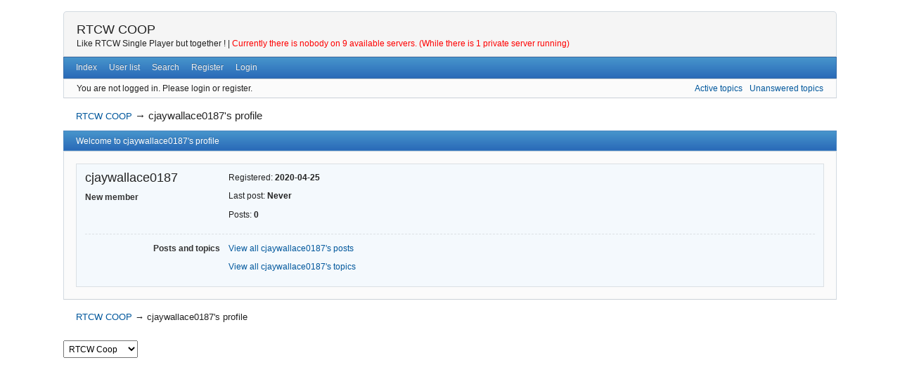

--- FILE ---
content_type: text/html; charset=utf-8
request_url: https://www.rtcwcoop.com/forum/profile.php?id=501
body_size: 6613
content:
<!DOCTYPE html>
<!--[if lt IE 7 ]> <html class="oldie ie6" lang="en" dir="ltr"> <![endif]-->
<!--[if IE 7 ]>    <html class="oldie ie7" lang="en" dir="ltr"> <![endif]-->
<!--[if IE 8 ]>    <html class="oldie ie8" lang="en" dir="ltr"> <![endif]-->
<!--[if gt IE 8]><!--> <html lang="en" dir="ltr"> <!--<![endif]-->
<head>
<meta charset="utf-8" />
<meta name="description" content="cjaywallace0187&#039;s profile — RTCW COOP — Like RTCW Single Player but together !" />
<meta name="microid" content="mailto+http:sha1:9decd96b5fc062c0b46695778ab8da3e1ee85bb1" />
<title>cjaywallace0187&#039;s profile — RTCW COOP</title>
<link rel="search" href="https://www.rtcwcoop.com/forum/search.php" title="Search" />
<link rel="author" href="https://www.rtcwcoop.com/forum/userlist.php" title="User list" />
<link rel="stylesheet" type="text/css" media="screen" href="https://www.rtcwcoop.com/forum/style/Oxygen/Oxygen.min.css" />

<script defer data-domain="rtcwcoop.com" src="https://plausible.fretn.be/js/plausible.js"></script>
</head>
<body>
	<div id="brd-messages" class="brd"></div>

	<div id="brd-wrap" class="brd">
	<div id="brd-profile" class="brd-page basic-page">
	<div id="brd-head" class="gen-content">
		<p id="brd-access"><a href="#brd-main">Skip to forum content</a></p>
		<p id="brd-title"><a href="https://www.rtcwcoop.com/forum/index.php">RTCW COOP</a> </p>
		<p id="brd-desc">Like RTCW Single Player but together ! | <a href='https://www.rtcwcoop.com/master/'><font color='red'>Currently there is nobody on 9 available servers. (While there is 1 private server running)</font></a></p>
	</div>
	<div id="brd-navlinks" class="gen-content">
		<ul>
		<li id="navindex"><a href="https://www.rtcwcoop.com/forum/index.php">Index</a></li>
		<li id="navuserlist"><a href="https://www.rtcwcoop.com/forum/userlist.php">User list</a></li>
		<li id="navsearch"><a href="https://www.rtcwcoop.com/forum/search.php">Search</a></li>
		<li id="navregister"><a href="https://www.rtcwcoop.com/forum/register.php">Register</a></li>
		<li id="navlogin"><a href="https://www.rtcwcoop.com/forum/login.php">Login</a></li>
	</ul>
		
	</div>
	<div id="brd-visit" class="gen-content">
		<p id="welcome"><span>You are not logged in.</span> <span>Please login or register.</span></p>
		<p id="visit-links" class="options"><span id="visit-recent" class="first-item"><a href="https://www.rtcwcoop.com/forum/search.php?action=show_recent" title="Find topics which contain recent posts.">Active topics</a></span> <span id="visit-unanswered"><a href="https://www.rtcwcoop.com/forum/search.php?action=show_unanswered" title="Find topics which have not been replied to.">Unanswered topics</a></span></p>
	</div>
	
	<div class="hr"><hr /></div>
	<div id="brd-main">
		<h1 class="main-title">cjaywallace0187&#039;s profile</h1>

		<div id="brd-crumbs-top" class="crumbs">
	<p><span class="crumb crumbfirst"><a href="https://www.rtcwcoop.com/forum/index.php">RTCW COOP</a></span> <span class="crumb crumblast"><span> &rarr;&#160;</span>cjaywallace0187&#039;s profile</span> </p>
</div>
		
		
		<div class="main-head">
		<h2 class="hn"><span>Welcome to cjaywallace0187's profile</span></h2>
	</div>
	<div class="main-content main-frm">
		<div class="profile ct-group data-group vcard">
			<div class="ct-set data-set set1">
				<div class="ct-box data-box">
					<ul class="user-ident ct-legend">
						<li class="username fn nickname"><strong>cjaywallace0187</strong></li>
						<li class="usertitle"><span>New member</span></li>					</ul>
					<ul class="data-list">
						<li><span>Registered: <strong> 2020-04-25</strong></span></li>
						<li><span>Last post: <strong> Never</strong></span></li>
						<li><span>Posts: <strong>0</strong></span></li>
					</ul>
				</div>
			</div>
			<div class="ct-set data-set set2">
				<div class="ct-box data-box">
					<h3 class="ct-legend hn"><span>Posts and topics</span></h3>
					<ul class="data-box">
						<li class="first-item"><a href="https://www.rtcwcoop.com/forum/search.php?action=show_user_posts&amp;user_id=501">View all cjaywallace0187's posts</a></li>
						<li><a href="https://www.rtcwcoop.com/forum/search.php?action=show_user_topics&amp;user_id=501">View all cjaywallace0187's topics</a></li>					</ul>
				</div>
			</div>
		</div>
	</div>
		
		<div id="brd-crumbs-end" class="crumbs">
	<p><span class="crumb crumbfirst"><a href="https://www.rtcwcoop.com/forum/index.php">RTCW COOP</a></span> <span class="crumb crumblast"><span> &rarr;&#160;</span>cjaywallace0187&#039;s profile</span> </p>
</div>
	</div>
		<!-- forum_qpost -->
		<!-- forum_info -->
	<div class="hr"><hr /></div>
	<div id="brd-about">
		<form id="qjump" method="get" accept-charset="utf-8" action="https://www.rtcwcoop.com/forum/viewforum.php">
	<div class="frm-fld frm-select">
		<label for="qjump-select"><span>Jump to forum:</span></label><br />
		<span class="frm-input"><select id="qjump-select" name="id">
			<optgroup label="Return to Castle Wolfenstein Cooperative">
				<option value="1">RTCW Coop</option>
				<option value="2">Bug reports</option>
			</optgroup>
		</select>
		<input type="submit" id="qjump-submit" value="Go" /></span>
	</div>
</form>
	</div>
		<!-- forum_debug -->
	</div>
	</div>
	<script>if (typeof PUNBB === 'undefined' || !PUNBB) {
		var PUNBB = {};
	}

	PUNBB.env = {
		base_url: "https://www.rtcwcoop.com/forum/",
		base_js_url: "https://www.rtcwcoop.com/forum/include/js/",
		user_lang: "English",
		user_style: "Oxygen",
		user_is_guest: "1",
		page: "profile"
	};</script>
<script src="https://www.rtcwcoop.com/forum/include/js/min/punbb.common.min.js"></script>
<script>(function () {
	var forum_quickjump_url = "https://www.rtcwcoop.com/forum/viewforum.php?id=$1";
	var sef_friendly_url_array = new Array(2);
	sef_friendly_url_array[1] = "rtcw-coop";
	sef_friendly_url_array[2] = "bug-reports";

	PUNBB.common.addDOMReadyEvent(function () { PUNBB.common.attachQuickjumpRedirect(forum_quickjump_url, sef_friendly_url_array); });
}());</script>


<!-- Piwik -->
<script type="text/javascript"> 
  var _paq = _paq || [];
  _paq.push(['trackPageView']);
  _paq.push(['enableLinkTracking']);
  (function() {
    var u=(("https:" == document.location.protocol) ? "https" : "http") + "://www.rtcwcoop.com/piwik//";
    _paq.push(['setTrackerUrl', u+'piwik.php']);
    _paq.push(['setSiteId', 1]);
    var d=document, g=d.createElement('script'), s=d.getElementsByTagName('script')[0]; g.type='text/javascript';
    g.defer=true; g.async=true; g.src=u+'piwik.js'; s.parentNode.insertBefore(g,s);
  })();

</script>
<noscript><p><img src="https://www.rtcwcoop.com/piwik/piwik.php?idsite=1" style="border:0" alt="" /></p></noscript>
<!-- End Piwik Code -->
</body>
</html>
<!--0.013811826705933
-->

--- FILE ---
content_type: text/html; charset=UTF-8
request_url: https://www.rtcwcoop.com/piwik//piwik.js
body_size: 51984
content:
<!DOCTYPE html>
<html lang="en" class="antialiased h-full dark:bg-black-dark">
    <head>
        <meta charset="utf-8">
        <meta name="viewport" content="width=device-width, initial-scale=1, shrink-to-fit=no">
        <meta http-equiv="x-ua-compatible" content="ie=edge">
        <title>RTCWCOOP - A Return to Castle Wolfenstein modification</title>
		<link rel="stylesheet" href="/tailwind.css">
		<script defer data-domain="rtcwcoop.com" src="https://plausible.fretn.be/js/plausible.js"></script>
	</head>
<body class="bg-white dark:bg-black-dark">
<nav x-data="{ open: false }" class="border-gray-500 md:border-b bg-white dark:bg-black-dark dark:border-gray-900">
  <div class="max-w-7xl mx-auto px-2 sm:px-6 lg:px-8">
    <div class="relative flex items-center justify-between h-16">
      <div class="absolute inset-y-0 left-0 flex items-center sm:hidden">
        <button @click="open = !open" class="inline-flex items-center justify-center p-2 rounded-md text-black border-transparent border hover:border-black focus:outline-none focus:bg-gray-700 focus:text-white transition duration-150 ease-in-out dark:text-black-lighter">
          <svg class="h-6 w-6" stroke="currentColor" fill="none" viewBox="0 0 24 24">
            <path :class="{'hidden': open, 'inline-flex': !open }" class="inline-flex" stroke-linecap="round" stroke-linejoin="round" stroke-width="2" d="M4 6h16M4 12h16M4 18h16" />
            <path :class="{'hidden': !open, 'inline-flex': open }" class="hidden" stroke-linecap="round" stroke-linejoin="round" stroke-width="2" d="M6 18L18 6M6 6l12 12" />
          </svg>
        </button>
      </div>
      <div class="flex-1 flex items-center justify-center sm:items-stretch sm:justify-start">
        <div class="flex-shrink-0 pt-1">
		  <a href="/" class="">
            <img id="fotogazette_logo" class="block h-8 w-auto" src="/img/logos/rtcwcoop_logo.svg" alt="" />
            <img id="fotogazette_logo_dark" class="hidden h-8 w-auto" src="/img/logos/rtcwcoop_logo_dark.svg" alt="" />
		  </a>
        </div>
        <div class="hidden sm:block sm:ml-6">
          <div class="flex">
            <a href="/" class="menu-btn hover:menu-btn dark:menu-btn dark-hover:menu-btn menu-btn-active">Home</a>
            <a href="/about/" class="ml-4 menu-btn hover:menu-btn dark:menu-btn dark-hover:menu-btn ">About</a>
            <a href="http://master.rtcwcoop.com" class="ml-4 menu-btn hover:menu-btn dark:menu-btn dark-hover:menu-btn">Serverlist</a>
            <a href="/downloads/" class="ml-4 menu-btn hover:menu-btn dark:menu-btn dark-hover:menu-btn ">Downloads</a>
            <a href="/gallery/" class="ml-4 menu-btn hover:menu-btn dark:menu-btn dark-hover:menu-btn ">Gallery</a>
            <a href="https://www.rtcwcoop.com/forum/" class="ml-4 menu-btn hover:menu-btn dark:menu-btn dark-hover:menu-btn">Forum</a>
          </div>
        </div>
      </div>
      <div class="absolute inset-y-0 right-0 flex items-center pr-2 sm:static sm:inset-auto sm:ml-3 sm:pr-0">
        <a href="https://www.github.com/rtcwcoop/rtcwcoop" class="p-1 border-2 hidden md:block border-transparent text-gray-400 rounded-full hover:text-black focus:outline-none focus:text-white focus:bg-gray-700 transition duration-150 ease-in-out dark-hover:text-white">
			<svg class="h-6 w-6" viewBox="0 0 24 24" fill="none" stroke="currentColor" stroke-width="2" stroke-linecap="round" stroke-linejoin="round">
				<path d="M9 19c-5 1.5-5-2.5-7-3m14 6v-3.87a3.37 3.37 0 0 0-.94-2.61c3.14-.35 6.44-1.54 6.44-7A5.44 5.44 0 0 0 20 4.77 5.07 5.07 0 0 0 19.91 1S18.73.65 16 2.48a13.38 13.38 0 0 0-7 0C6.27.65 5.09 1 5.09 1A5.07 5.07 0 0 0 5 4.77a5.44 5.44 0 0 0-1.5 3.78c0 5.42 3.3 6.61 6.44 7A3.37 3.37 0 0 0 9 18.13V22"></path>
			</svg>
        </a>
        <a href="https://www.moddb.com/mods/rtcw-classic-cooperative-campaign" class="p-1 border-2 hidden md:block border-transparent text-gray-400 rounded-full hover:text-black focus:outline-none focus:text-white focus:bg-gray-700 transition duration-150 ease-in-out dark-hover:text-white">
			<img class="h-6 w-4 opacity-40" src="https://media.moddb.com/images/global/moddb_spanner.png" />
        </a>
    </div>
  </div>
  <div :class="{'block': open, 'hidden': !open}" class="hidden sm:hidden">
    <div class="px-2 pt-2 pb-3">
		<a href="/" class="block menu-btn hover:menu-btn focus:menu-btn dark:menu-btn dark-hover:menu-btn menu-btn-active text-base">Home</a>
		<a href="/about/" class="mt-1 block menu-btn hover:menu-btn focus:menu-btn dark:menu-btn dark-hover:menu-btn  text-base">About</a>
		<a href="http://master.rtcwcoop.com" class="mt-1 block menu-btn hover:menu-btn focus:menu-btn dark:menu-btn dark-hover:menu-btn text-base">Serverlist</a>
		<a href="/downloads/" class="mt-1 block menu-btn hover:menu-btn focus:menu-btn dark:menu-btn dark-hover:menu-btn  text-base">Downloads</a>
		<a href="/gallery/" class="mt-1 block menu-btn hover:menu-btn focus:menu-btn dark:menu-btn dark-hover:menu-btn  text-base">Gallery</a>
		<a href="https://www.rtcwcoop.com/forum/" class="mt-1 block menu-btn hover:menu-btn focus:menu-btn dark:menu-btn dark-hover:menu-btn text-base">Forum</a>
        <a href="https://www.github.com/rtcwcoop/rtcwcoop" class="mt-1 block menu-btn hover:menu-btn focus:menu-btn dark:menu-btn dark-hover:menu-btn text-base">Github</a>
        <a href="https://www.moddb.com/rtcwcoop" class="mt-1 block menu-btn hover:menu-btn focus:menu-btn dark:menu-btn dark-hover:menu-btn text-base">Moddb</a>
    </div>
    </div>
  </div>
</nav>

<div class="hidden md:inline md:flex justify-center pt-5">
  <div class="justify-center w-1/1 md:w-1/2 p-0 lg:p-2">
	<img class="md:rounded-lg" src="/img/rtcwcoop_banner.svg" />
  </div>
</div>
<div class="md:flex justify-center md:pt-1 h-full">
  <div class="justify-center w-1/1 md:w-1/2 p-0 lg:p-2">
    <div class="shadow border rounded-none md:rounded-lg mt-4 md:mt-4 dark:border-black">
		<div class="bg-gray-100 rounded-none md:rounded-lg py-2 text-white text-sm dark:bg-black-dark">
            <div class="text-gray-900 flex-1 text-xl px-6 pt-5 font-bold dark:text-gray-600">RTCWCoop 1.0.2 has been released</div>
			<div class="text-sm flex-1 px-6 text-gray-500">August 24, 2017 by fretn</div>
            <div class="text-gray-700 break-normal leading-snug text-left text-base px-6 py-5 md:py-3 dark:text-gray-400">
				<p>MAN-AT-ARMS has just released RTCWCOOP 1.0.2</p>
				<br />
				<p class="break-words md:break-normal">Head over to <a href="https://github.com/rtcwcoop/rtcwcoop/releases/tag/1.0.2">https://github.com/rtcwcoop/rtcwcoop/releases/tag/1.0.2</a> to download it.</p>
				<br />
				<p class="break-words md:break-normal">A full changelog, can be found here: <a href="https://github.com/rtcwcoop/rtcwcoop/releases/download/1.0.2/Changelog">https://github.com/rtcwcoop/rtcwcoop/releases/download/1.0.2/Changelog</a></p>
				<br />
				<p>Thanks for the hard work.</p>
			</div>
      </div>
    </div>
  </div>
</div>	
<div class="md:flex justify-center md:pt-1 h-full">
  <div class="justify-center w-1/1 md:w-1/2 p-0 lg:p-2">
    <div class="shadow border rounded-none md:rounded-lg mt-4 md:mt-4 dark:border-black">
		<div class="bg-gray-100 rounded-none md:rounded-lg py-2 text-white text-sm dark:bg-black-dark">
            <div class="text-gray-900 flex-1 text-xl px-6 pt-5 font-bold dark:text-gray-600">5th Anniversary upgrade</div>
			<div class="text-sm flex-1 px-6 text-gray-500">April 25, 2017 by fretn</div>
            <div class="text-gray-700 break-normal leading-snug text-left text-base px-6 py-5 md:py-3 dark:text-gray-400">
			<p>TITEUF just has sent me this awesome news:</p>
			<p>Coming October 5, 2017, 5th Anniversary Upgrade is a RTCWCOOP tribute add-on patch, which adds remade weapon models, from The Dark Army, modern UI/HUD elements, high-quality sounds and textures... and much more!</p> 
			<p>It also includes some of the magical stuff you can find in the popular RealRTCW engine mod (made by WolfETPlayer).</p>
			<p>And if returning to Castle Wolfenstein once again is still not enough for you, then you should note that this upgrade will also include all compatible custom maps released until now!</p>
			<br />
			<p>More information can be found on the website of the project: https://85prod.wixsite.com/coop</p>
		</div>
      </div>
    </div>
  </div>
</div>	
<div class="md:flex justify-center md:pt-1 h-full">
  <div class="justify-center w-1/1 md:w-1/2 p-0 lg:p-2">
    <div class="shadow border rounded-none md:rounded-lg mt-4 md:mt-4 dark:border-black">
		<div class="bg-gray-100 rounded-none md:rounded-lg py-2 text-white text-sm dark:bg-black-dark">
            <div class="text-gray-900 flex-1 text-xl px-6 pt-5 font-bold dark:text-gray-600">RTCWCoop 1.0.1</div>
			<div class="text-sm flex-1 px-6 text-gray-500">February 26, 2015 by fretn</div>
            <div class="text-gray-700 break-normal leading-snug text-left text-base px-6 py-5 md:py-3 dark:text-gray-400">
			<p>I’m a bit late with the news, but rtcwcoop 1.0.1 is released, it fixes following bugs:</p>
			<ul>
				<li>no more crashes when setting <span class="code">pmove_fixed 1</span></li>
				<li>warmup can be disabled again</li>
				<li>password protection works now when you create a server through the menu</li>
				<li>you are now warned which pk3’s you are missing</li>
				<li>now you see the name of the master server in the server menu, instead of 'internet1'</li>
				<li><span class="code">KP_NUMLOCK</span> can now be used as a key to bind to</li>
				<li>some AI related crashes shouldn’t happen anymore</li>
			</ul>
			<h1>Changes</h1>
			<ul>
				<li><span class="code">g_spawnInvul</span></li>
				<li><span class="code">g_sharedlives</span> : bonus life</li>
				<li>toggle <span class="code">sv_pure</span> in create server menu</li>
				<li><span class="code">g_usepassword</span> is removed and now only <span class="code">g_needpass</span> works</li>
				<li><span class="code">+vstr</span> like osp</li>
			</ul>
			<h1>Downloads</h1>
			<ul class="break-words md:break-normal">
				<li>Windows 32 bit (choose this if you have no idea whats 32bit): http://www.rtcwcoop.com/download.php?file=rtcwcoop-1.0.1-win-x86.zip</li>
				<li>Windows 64 bit: http://www.rtcwcoop.com/download.php?file=rtcwcoop-1.0.1-win-x64.zip</li>
				<li>OS X terminal application: http://www.rtcwcoop.com/download.php?file=rtcwcoop-1.0.1-mac-term.zip</li>
				<li>OS X .app: http://www.rtcwcoop.com/download.php?file=rtcwcoop-1.0.1-mac-ub.zip</li>
				<li>Linux 32 bit: http://www.rtcwcoop.com/download.php?file=rtcwcoop-1.0.1-linux-x86.zip</li>
				<li>Linux 64 bit: http://www.rtcwcoop.com/download.php?file=rtcwcoop-1.0.1-linux-x86_64.zip</li>
			</ul>
			<h1>How to install ?</h1>
			<p>Unzip the downloaded file into your rtcw installation. Make sure that the ‘coopmain’ folder from the zip file is at the same level as the ‘main’ folder from your rtcw installation.</p>
			<p>In case you only have the rtcw pk3′s but no existing installation, unzip the downloaded file, and move your rtcw pk3′s inside the 'main' folder.</p>
			<br />
			<p>Big thanks to MAN-AT-ARMS again and shame on me for posting this news so late</p>
			</div>
      </div>
    </div>
  </div>
</div>	
<div class="md:flex justify-center md:pt-1 h-full">
  <div class="justify-center w-1/1 md:w-1/2 p-0 lg:p-2">
    <div class="shadow border rounded-none md:rounded-lg mt-4 md:mt-4 dark:border-black">
		<div class="bg-gray-100 rounded-none md:rounded-lg py-2 text-white text-sm dark:bg-black-dark">
            <div class="text-gray-900 flex-1 text-xl px-6 pt-5 font-bold dark:text-gray-600">RTCWCoop 1.0.0 is released</div>
			<div class="text-sm flex-1 px-6 text-gray-500">June 11, 2014 by fretn</div>
            <div class="text-gray-700 break-normal leading-snug text-left text-base px-6 py-5 md:py-3 dark:text-gray-400">
			<p>After more than a year (time flies), there is finally a new release.
			MAN-AT-ARMS has put most of his time in this new release and as usual ssf.sage managed to fix lots map bugs.
			Which resulted in a stable 1.0.0 version of this awesome game.</p>
			<h1>What do we have ?</h1>
			<p>The gameplay is exactly the same as in previous release, but its stable and rock solid. So you probably think, so whats new ?
			For those of you who know the Quake 3 Arena Engine mod, ioquake3, I have good news for you, all the ioquake3 features are ported to rtcwcoop.
			For those of you who don’t know what’s ioquake3 is, these are the important features in a nutshell:)</p>
			<ul>
				<li>New sound code to have better sound quality</li>
				<li>64bit support</li>
				<li>built-in voice-over-ip (voip), if you have a headset and the server enables the feature, you can now talk to your coop friends</li>
				<li>avi video capture of demos, no more rendering thousands of tga files</li>
				<li>much improved autocompletion of console commands</li>
				<li>console history (it remembers the commands from your previous sessions)</li>
				<li>http/ftp downloads, aka faster map downloads</li>
				<li>and lots of bug and security fixes</li>
				<li>A completely new (and optional) renderer, which gives you a lot more eyecandy (to enable it, type in the console: /cl_renderer rend2; vid_restart, to disable it: replace rend2 with opengl1 )</li>
			</ul>
			<b><i>One other important change is that we’ve moved all the coop related files from ‘main’ to a folder called ‘coopmain’, this allows you to mix the stock rtcw mp and sp games with coop, you don’t have to copy all the pk3’s to a new place for coop to work.</i></b>
			<h1>Downloads:</h1>
			<ul class="break-words md:break-normal">
				<li>Windows 32 bit (choose this if you have no idea whats 32bit): http://www.rtcwcoop.com/download.php?file=rtcwcoop-1.0.0-win-x86.zip</li>
				<li>Windows 64 bit: http://www.rtcwcoop.com/download.php?file=rtcwcoop-1.0.0-win-x64.zip</li>
				<li>OS X terminal application: http://www.rtcwcoop.com/download.php?file=rtcwcoop-1.0.0-mac-term.zip</li>
				<li>OS X .app: http://www.rtcwcoop.com/download.php?file=rtcwcoop-1.0.0-mac-ub.zip</li>
				<li>Linux 32 bit: http://www.rtcwcoop.com/download.php?file=rtcwcoop-1.0.0-linux-x86.zip</li>
				<li>Linux 64 bit: http://www.rtcwcoop.com/download.php?file=rtcwcoop-1.0.0-linux-x86_64.zip</li>
			</ul>
			<h1>How to install</h1>
			<p>Unzip the downloaded file into your rtcw installation. Make sure that the ‘coopmain’ folder from the zip file is at the same level as the ‘main’ folder from your rtcw installation.</p>
			<p>
			In case you only have the rtcw pk3’s but no existing installation, unzip the downloaded file, and move your rtcw pk3’s inside the ‘main’ folder.</p>
			</div>
      </div>
    </div>
  </div>
</div>	
<div class="md:flex justify-center md:pt-1 h-full">
  <div class="justify-center w-1/1 md:w-1/2 p-0 lg:p-2">
    <div class="shadow border rounded-none md:rounded-lg mt-4 md:mt-4 dark:border-black">
		<div class="bg-gray-100 rounded-none md:rounded-lg py-2 text-white text-sm dark:bg-black-dark">
            <div class="text-gray-900 flex-1 text-xl px-6 pt-5 font-bold dark:text-gray-600">Version 0.9.5 patch 1</div>
			<div class="text-sm flex-1 px-6 text-gray-500">May 19, 2013 by fretn</div>
            <div class="text-gray-700 break-normal leading-snug text-left text-base px-6 py-5 md:py-3 dark:text-gray-400">
			<p>small update for latest version</p>
			<br />
			<ul>
				<li>fixes some spectator issues</li>
				<li>and fixes the bug where you couldnt drown or fall to your death</li>
			</ul>

			<p>just unzip and overwrite the existing files</p>
			<p class="break-words md:break-normal">download here: https://bzzwolfsp.googlecode.com/files/rtcwcoop_0.9.5_patch1.zip</p>
			</div>
      </div>
    </div>
	<div class="mt-4"><img class="md:rounded-lg" src="/img/posts/rtcwcoop_image.jpg" alt="rtcwcoop capuzzo" title="rtcwcoop capuzzo" /></div>
  </div>
</div>	
<div class="md:flex justify-center md:pt-1 h-full">
  <div class="justify-center w-1/1 md:w-1/2 p-0 lg:p-2">
    <div class="shadow border rounded-none md:rounded-lg mt-4 md:mt-4 dark:border-black">
		<div class="bg-gray-100 rounded-none md:rounded-lg py-2 text-white text-sm dark:bg-black-dark">
            <div class="text-gray-900 flex-1 text-xl px-6 pt-5 font-bold dark:text-gray-600">Version 0.9.5</div>
			<div class="text-sm flex-1 px-6 text-gray-500">May 4, 2013 by fretn</div>
            <div class="text-gray-700 break-normal leading-snug text-left text-base px-6 py-5 md:py-3 dark:text-gray-400">
			<p>This is the first release I consider stable. In the last two months we fixed a lot of bugs and now it feels a bit polished. I don’t consider it ready, so the version number isnt 1.x yet :)</p>
			<br />
			<p>Thanks a lot to Sage, Nate, Tihan, M4N4T4RMS for all the hard work on the bugfixing. And Thanks a lot to the {WeB} clan for the extensive bugtesting and bug reporting. To quote {WeB}*GANG$TA*: <i>“this is the best release to date by far. We played every map and it was superb fun all the way”</i></p>
			<p>for a changelog see belog, but I warn you, its a long list</p>
			<h1>Fixes:</h1>
			<ul>
				<li>Fixed callvote nextmap in Church map</li>
				<li>Fixed Baseout loading image</li>
				<li>Fixed call vote crashing in Windows due to trivial unfinished MP call vote porting.</li>
				<li>Fixed Centeprint newlines fix. Made CG_CenterPrint more like MP version.</li>
				<li>Fixed chair pickup to work like it should.</li>
				<li>Fixed clients being able to call activate on doors, chairs, etc. when dead.</li>
				<li>Fixed clipboards from showing on all clients when only one client activated one.</li>
				<li>Fixed crash loading crypt1</li>
				<li>Fixed non working custom map notebooks and clipboards</li>
				<li>Fixed drop so messages get printed as they should. This broke the announcer sound</li>
				<li>Fixed crosshairnames and teamoverlay not always working</li>
				<li>Fixed Improved AI behavior from getting blocked from one another.</li>
				<li>Fixed mg42 hitcode</li>
				<li>Fixed last door in Rocket that was not safely made.</li>
				<li>Fixed obituaries from displaying.</li>
				<li>Fixed voicechat and buymenus</li>
				<li>Fixed speedrun last life crash.</li>
				<li>Fixed venom weapon not gibbing corpses.</li>
				<li>Fixed capslock Walk bug – see /view.php?id=128</li>
				<li>Fixed When a client has a clipboard open, and they die, the clipboard goes away.</li>
				<li>Fixed a broken sound</li>
				<li>Fixed the memory allocation on windows</li>
				<li>Fixed Crash when a spectator tried to spectate certain ai’s</li>
				<li>Fixed Axis being able to end a level</li>
				<li>Fixed tram model not always working</li>
				<li>Fixed walking and running animations</li>
				<li>Fixed ai’s being kicked because of inactivity</li>
				<li>Fixed flag capture code</li>
				<li>Fixed scrollbutton to be able to scroll lists</li>
				<li>Fixed dead bodies blocking bullets</li>
				<li>Fixed loading screen on widescreen setups</li>
			</ul>
			<h1>Added</h1>
			<ul>
				<li>Added banning and tempbanning</li>
				<li>Added obituaries for players</li>
				<li>Added 1 respawning gun around each flag that will only be there if AI respawning is enabled.</li>
				<li>Added <span class="code">globalaccum</span> command for player sections, as the accums in the player section are local to each player. This fixes random bugs like Tram, Boss1 start, City gate or Rocket elevator or such.</li>
			</ul>
			<h1>Changes</h1>
			<ul>
				<li>Any risky AI’s stopped from respawning. Those who could respawn without guns etc.</li>
				<li>Applied various fixes from wolfX (initially from ioq3).
					<ul>
						<li>static buffer overflow fix.</li>
						<li>reliable command overflow</li>
					</ul>
				</li>
				<li>Changed explanations to the Skills in Create server menu. Like what options it sets.</li>
				<li>AI reinforcements always respawn if <span class="code">g_airespawn = -1</span>. If it is 0&gt; reinforcements spawn randomly.</li>
				<li>End map’s Nazies won’t respawn after you start final battle, unless you run nightmare mod.</li>
				<li>Changed Baseout start explosion AI’s.</li>
				<li>Changed behavior of client helper functions; functions will return false if the entity is not a client. We will see how this behavior works.</li>
				<li>Changed Forest and Village2. The reinforcements had godlike abilities to spot you.</li>
				<li>Changed <span class="code">g_airespawn [NUM]</span> command. -1 = all respawn unlimited times. 0 = No respawning. x =respawn x times, now random percentage of reinforcements will not respawn.</li>
				<li>Now axis can play in both speedrun and normal coop</li>
				<li>Changed spectator health to be 0. This feels right and wonderfully fixes the AI issue when going in spectator mode.</li>
				<li>Changed turn on allowdownload by default for new clients</li>
				<li>Changed g_gameskill to also control AI respawning time. With hard it is now 5 seconds faster than before. Medium is like in 0.9.4. Easy is 5 seconds longer than before.</li>

			</ul>
			<h1>Known bugs</h1>
			<ul>
				<li>In escape1 you sometimes spawn at the wrong flag</li>
				<li>If you join specs during a game, you cannot rejoin as long as the game is going on, you can only rejoin during warmup</li>
				<li>Flamezombies their flames cannot hurt you</li>
				<li>The Tesla gun’s damage is multiplicated by the number of players that are watching the gun in action (don’t ask)</li>
				<li>Spectators don’t see the endgame scoreboard</li>
				<li>In tram the ai’s sometime just jump down into the canyon</li>
			</ul>
			<h1>Downloads</h1>

			<p class="break-words md:break-normal">https://bzzwolfsp.googlecode.com/files/rtcwcoop_0.9.5_linux.zip</p>
			<p class="break-words md:break-normal">https://bzzwolfsp.googlecode.com/files/rtcwcoop_0.9.5_osx.zip</p>
			<p class="break-words md:break-normal">https://bzzwolfsp.googlecode.com/files/rtcwcoop_0.9.5_windows.zip</p>
			</div>
      </div>
    </div>
	<div class="mt-4"><img class="md:rounded-lg" src="/img/posts/rtcw_coop_capuzzo.jpg" alt="rtcwcoop capuzzo" title="rtcwcoop capuzzo" /></div>
  </div>
</div>	
<div class="md:flex justify-center md:pt-1 h-full">
  <div class="justify-center w-1/1 md:w-1/2 p-0 lg:p-2">
    <div class="shadow border rounded-none md:rounded-lg mt-4 md:mt-4 dark:border-black">
		<div class="bg-gray-100 rounded-none md:rounded-lg py-2 text-white text-sm dark:bg-black-dark">
            <div class="text-gray-900 flex-1 text-xl px-6 pt-5 font-bold dark:text-gray-600">We have new teammember</div>
			<div class="text-sm flex-1 px-6 text-gray-500">March 19, 2013 by fretn</div>
            <div class="text-gray-700 break-normal leading-snug text-left text-base px-6 py-5 md:py-3 dark:text-gray-400">
				<p>We have a new coder for the team.</p>
				<p>Welcome Tihan, I hope you can kill many bugs and give the game tons of new features :)</p>
				<br />
				<p>Btw we are working hard on version 0.9.5 !</p>
			</div>
      </div>
    </div>
  </div>
</div>	
<div class="md:flex justify-center md:pt-1 h-full">
  <div class="justify-center w-1/1 md:w-1/2 p-0 lg:p-2">
    <div class="shadow border rounded-none md:rounded-lg mt-4 md:mt-4 dark:border-black">
		<div class="bg-gray-100 rounded-none md:rounded-lg py-2 text-white text-sm dark:bg-black-dark">
            <div class="text-gray-900 flex-1 text-xl px-6 pt-5 font-bold dark:text-gray-600">rtcwcoop 0.9.4 arrived !</div>
			<div class="text-sm flex-1 px-6 text-gray-500">March 1, 2013 by fretn</div>
            <div class="text-gray-700 break-normal leading-snug text-left text-base px-6 py-5 md:py-3 dark:text-gray-400">
				<p>It took us a while, but we managed to get rtcwcoop 0.9.4 ready for release !</p>
				<br />
				<p>This release has one interesting new feature and one interesting bugfix. All the other stuff is minor.
				So I’ll start with the interesting bugfix. Sage went through all the map scripts and modified all the parts
				that could possibly break the maps during coop play. Some maps got even modified to make them more fun during a coop session.</p>
				<br />
				<h1>Mapfixes</h1>
				<ul>
					<li><i>Escape2</i> is reworked and has now a dynamitable door. The dynamite needs to be picked up somewhere in the map (10 possible locations)</li>
					<li><i>Tram</i> has now a second tramcar, so late joiners or people who spawn incorrectly can reach the bottom a bit easier. The enemies are also a bit modified.</li>
					<li>The elevators in <i>Rocket</i> are now faster and not so annoying anymore.</li>
					<li><i>Church</i> and <i>Castle</i> had sound bugs.</li>
					<li>The truck in <i>Forest</i> shouldnt break anymore and do what it is supposed to do: driving to the finish</li>
					<li>End map is made coop friendly, AI’s don’t fight eachother anymore and there’s more ammo/health available</li>
					<li><i>Crypt1</i> was sometimes unfinishable, this is fixed</li>
					<li><i>Dam</i> has also better (and faster) elevators, also the AI’s are working better now.</li>
				</ul>
				<h1>New feature: play as axis in the speedrun gametype</h1>
				<p>If you choose the speedrun gametype, you have now the possibility to play in the axis team. During warmup (yes I added warmup) you can select to join the axis team in the ingame menu, or use the console command (<span class="code">/team red</span> or <span class="code">/team blue</span> to go back to allies).</p> 
				<p>An axis player always spawns at the location of a bot and this bot is killed (offered).</p> 
				<br />
				<p>The axis team allows place for 1 or 2 human players, depending on the total number of players on the server. When 8 people are playing a maximum of 2 axis players is possible, in all other situations only one.</p>
				<br />
				<h1>Other minor new features and bugfixes</h1>
				<ul>
					<li>Hirko started working on new levelshots (the ones with coop action on it are his, the others are placeholders made by me)</li>
					<li>Warmup, the time is tweakable by the cvar <span class="code">g_warmup</span> (lower than 5 is not possible)</li>
					<li>Support for <span class="code">mapname_notebook.menu</span> and <span class="code">mapname_clipboard.menu</span> no changes to menus.txt is needed to make it work. This is useful for custom maps.</li>
					<li>Map scripts now accept a <span class="code">g_random</span> cvar this is useful to spawn entities in random locations, see escape2 for examples.</li>
					<li><span class="code">cg_fancyfx</span> cvar, all new visual things that can break older computers must be enabled by this cvar, its off by default, this includes the greyscale rendering when you are dead, this might fix some peoples problem with a crashing game if they die. The default value is 0. If you want to have a greyscale screen when you’re dead (like it was default before), you have to set this cvar to <span class="code">cg_fancyfx</span> to <span class="code">1</span> (and also set the <span class="code">r_greyscale</span> cvar to the correct value)</li>
					<li>The code is now ready to be translated, but I’m mentally not ready for it yet :p</li>
					<li>The intro video now works on widescreen</li>
					<li>After a long time, servers stopped working, this is fixed now</li>
					<li>Friendly fire was broken, it works again !</li>
					<li>Numsecrets was broken again, I fixed it, again :)</li>
					<li>I modified the norespawn script function so it now accepts an <span class="code">aiName</span>, just like the <span class="code">alertentity</span> function</li>
					<li>Stop sending servercommands to bots</li>
					<li>Crash bug when you die (see above)</li>
				</ul>
				<h1>Capuzzo coop campaign (3 maps) by Sage</h1>
				<p>Sage released his 3 map coop campaign as a first beta, you can find a local mirror here.
				I played an alpha version of this campaign with him and it is a lot of fun. I’ll be running it on my server so you can play it.</p>
				<br />
				<h1>Download links</h1>
				<ul class="break-words md:break-normal">
					<li>https://bzzwolfsp.googlecode.com/files/rtcwcoop_0.9.4_windows.zip</li>
					<li>https://bzzwolfsp.googlecode.com/files/rtcwcoop_0.9.4_linux.zip</li>
					<li>https://bzzwolfsp.googlecode.com/files/rtcwcoop_0.9.4_osx.zip</li>
				</ul>
				<h1>Statistics about previous releases</h1>

				<ul>
					<li>0.9.3 had 2854 downloads</li>
					<li>0.9.2 had 1018 downloads</li>
					<li>0.9.1 had 743 downloads</li>
					<li>0.9 had 1501 downloads</li>
				</ul>

				<p>So it looks like 0.9.3 was pretty popular. But you have to keep in mind that it took much longer to release 0.9.4 than the previous ones.</p>

			</div>
      </div>
    </div>
  </div>
</div>	
<div class="md:flex justify-center md:pt-1 h-full">
  <div class="justify-center w-1/1 md:w-1/2 p-0 lg:p-2">
    <div class="shadow border rounded-none md:rounded-lg mt-4 md:mt-4 dark:border-black">
		<div class="bg-gray-100 rounded-none md:rounded-lg py-2 text-white text-sm dark:bg-black-dark">
            <div class="text-gray-900 flex-1 text-xl px-6 pt-5 font-bold dark:text-gray-600">Hey look, its a second tramcar !</div>
			<div class="text-sm flex-1 px-6 text-gray-500">February 15, 2013 by fretn</div>
            <div class="text-gray-700 break-normal leading-snug text-left text-base px-6 py-5 md:py-3 dark:text-gray-400">
				<p>We worked hard to get some new features and nice fixes ready for the upcoming 0.9.4 release.</p>
				<h1>You can expect:</h1>
				<ul>
					<li>More coop friendly maps (less situations that block the map from being finishable)</li>
					<li>We modified the gameplay of Escape2 (dynamitable door) and Tram (2 tramcars).</li>
					<li>The elevators in Dam and Rocket are not anymore a pain in the coop ass.</li>
					<li>New loading screens (escape1, escape2, tram and crypt2 where made by hirko)</li>
					<li>Some sound looping fixes (thx WINYcik)</li>
					<li>Warmup at the start of a map, so slow maploaders are not late to the party</li>
					<li>You can play as an AXIS player now in the speedrun gametype, its fun to be the annoying one on the server</li>
					<li>friendlyfire is finally fixed</li>
				</ul>
				<p>Lots of thanks go to ssf.sage for putting a lot of effort and time into the broken mapscripts. You can also expect a 3 map coop campaign (capuzzo) at the same time of the 0.9.4 release, I playtested it with him and its a lot of fun.</p>
			</div>
      </div>
    </div>
	<div class="mt-4"><img class="md:rounded-lg" src="/img/posts/rtcwcoop_second_tram2.jpg" alt="rtcwcoop second tram" title="rtcwcoop second tram" /></div>
  </div>
</div>	
<div class="md:flex justify-center md:pt-1 h-full">
  <div class="justify-center w-1/1 md:w-1/2 p-0 lg:p-2">
    <div class="shadow border rounded-none md:rounded-lg mt-4 md:mt-4 dark:border-black">
		<div class="bg-gray-100 rounded-none md:rounded-lg py-2 text-white text-sm dark:bg-black-dark">
            <div class="text-gray-900 flex-1 text-xl px-6 pt-5 font-bold dark:text-gray-600">Buggy mapscripts</div>
			<div class="text-sm flex-1 px-6 text-gray-500">January 13, 2013 by fretn</div>
            <div class="text-gray-700 break-normal leading-snug text-left text-base px-6 py-5 md:py-3 dark:text-gray-400">
				<p>The mapscripts are up until now very buggy, there is a reason for that and a solution but it is a lot of work.
				ssf.sage started to fix all the scripts, so we can say he joined forces, olé !</p>
			</div>
      </div>
    </div>
  </div>
</div>	
<div class="md:flex justify-center md:pt-1 h-full">
  <div class="justify-center w-1/1 md:w-1/2 p-0 lg:p-2">
    <div class="shadow border rounded-none md:rounded-lg mt-4 md:mt-4 dark:border-black">
		<div class="bg-gray-100 rounded-none md:rounded-lg py-2 text-white text-sm dark:bg-black-dark">
            <div class="text-gray-900 flex-1 text-xl px-6 pt-5 font-bold dark:text-gray-600">Version 0.9.3</div>
			<div class="text-sm flex-1 px-6 text-gray-500">December 1, 2012 by fretn</div>
            <div class="text-gray-700 break-normal leading-snug text-left text-base px-6 py-5 md:py-3 dark:text-gray-400">
			<h1>New features:</h1>
			<ul>
				<li>Total new client/server network code, its a straight port from rtcwmp which is proven to be a lot more stable than what we currently had</li>
				<li>Working pk3 autodownloading, thanks to the rtcwmp client server code</li>
				<li>Knife throwing (yay!)</li>
				<li>New sound code</li>
				<li>added a new alias for the mp_quickmessage cmd: voicechat</li>
			</ul>
			<h1>Fixes</h1>
			<ul>
				<li>‘attempts’ in end level stats now shows the number of deaths of all players</li>
				<li>if no more lives left wait a few seconds before restarting the map</li>
				<li>new votesounds</li>
				<li>tomb and escape1 one have fixed mapscripts, bugs should be gone</li>
				<li>cvar security fixes, same for autodownload exploits</li>
			</ul>
			</div>
      </div>
    </div>
	<div class="mt-4"><img class="md:rounded-lg" src="/img/posts/rtcw_coop_versioncheck.jpg" alt="rtcwcoop version check" title="rtcwcoop version check" /></div>
  </div>
</div>	
<div class="md:flex justify-center md:pt-1 h-full">
  <div class="justify-center w-1/1 md:w-1/2 p-0 lg:p-2">
    <div class="shadow border rounded-none md:rounded-lg mt-4 md:mt-4 dark:border-black">
		<div class="bg-gray-100 rounded-none md:rounded-lg py-2 text-white text-sm dark:bg-black-dark">
            <div class="text-gray-900 flex-1 text-xl px-6 pt-5 font-bold dark:text-gray-600">Version 0.9.2</div>
			<div class="text-sm flex-1 px-6 text-gray-500">November 9, 2012 by fretn</div>
            <div class="text-gray-700 break-normal leading-snug text-left text-base px-6 py-5 md:py-3 dark:text-gray-400">
			<p>This version is not network compatible with the previous versions. In this release we focussed on fixing stuff. This should make the game a little bit more stable, we still have a long way to go :)</p>
			<br />
			<h1>New features:</h1>
			<ul>
				<li>Version check, when we release a new version you will be notified in the main menu</li>
				<li>Obituaries ! (SomeDude? was killed.) Experimental, I’m open to changes.</li>
				<li>Votes have now sounds.</li>
				<li>support for MOTD’s (message of the day) on servers, so server admin can advertise their forums, etc</li>
			</ul>
			<h1>Fixes</h1>
			<ul>
				<li>Fixed a possible divide by zero which could result in a client crash</li>
				<li>The forest map is playable again</li>
				<li>Now a wrongly set g_limbotime value will not crash the server</li>
				<li>TitaN655? fixed the ingame notes</li>
				<li>All maps now have a default wait time of 20 seconds, so you have time enough to check the scoreboard.</li>
				<li>When g_limbotime was lower or equal to (sv_fps/1000) you couldn’t respawn, now it cannot be set lower.</li>
				<li>Notebook was missing</li>
				<li>Restart server immediatly when its empty don’t wait 5 seconds, because this resulted in AI script errors</li>
				<li>Mission failed now restarts the map and doesn’t fade to black</li>
				<li>Master server has now a hostname (I bought rtcwcoop.com yay!), I also made sure that the IP’s in your config files are replaced by this hostname, this should also fix the empty serverbrowser issues on some clients</li>
				<li>Cleanup in serverinfo cvars</li>
				<li>When a server is spawned bots are removed first.</li>
				<li>Challenge is reset when a client disconnects</li>
				<li>Don’t call GAME_CLIENT_DISCONNECT when a client reconnects.</li>
				<li>Some memory cleanups when clients disconnect</li>
				<li>MAN-AT-ARMS fixed the fog, great !</li>
				<li>Cinematics are completely removed in crypt1 and church</li>
				<li>Maxlives maxlives fixes (restart map if everyone is dead), also updated the HUD for this</li>
			</ul>
			</div>
      </div>
    </div>
	<div class="mt-4"><img class="md:rounded-lg" src="/img/posts/rtcw_coop_versioncheck.jpg" alt="rtcwcoop version check" title="rtcwcoop version check" /></div>
  </div>
</div>	
<div class="md:flex justify-center md:pt-1 h-full">
  <div class="justify-center w-1/1 md:w-1/2 p-0 lg:p-2">
    <div class="shadow border rounded-none md:rounded-lg mt-4 md:mt-4 dark:border-black">
		<div class="bg-gray-100 rounded-none md:rounded-lg py-2 text-white text-sm dark:bg-black-dark">
            <div class="text-gray-900 flex-1 text-xl px-6 pt-5 font-bold dark:text-gray-600">Version 0.9.1</div>
			<div class="text-sm flex-1 px-6 text-gray-500">October 27, 2012 by fretn</div>
            <div class="text-gray-700 break-normal leading-snug text-left text-base px-6 py-5 md:py-3 dark:text-gray-400">
			<p>Changelog for RTCWCOOP 0.9.1</p>
			<p>This version is not network compatible with RTCWCOOP 0.9. Due to the changes in the scoreboard. The main new things are awards on the scoreboard, shove command and a lot of fixes.</p>
			<br />
			<p class="break-words md:break-normal">On windows your keybindings will be lost because we changed the default folder where they are saved. You can copy them from your <span class="code">C:\Users\username\AppData?\Roaming\Wolfenstein\main</span> to <span class="code">C:\Users\username\Documents\rtcwcoop\main</span>. The same applies to Mac users. The config is stored in <span class="code">~/Library/Application Support/Wolfenstein/main</span> so copy it and paste it in <span class="code">~/Documents/rtcwcoop/main/</span></p>
			<br />
			<h1>New features:</h1>
			<ul class="break-words md:break-normal">
				<li>!quit as a consolecommand, so you can press ! tab enter to quit quickly</li>
				<li>shove command, press the +activate button to shove a player, must be enabled on the server with g_shove and g_shoveamount</li>
				<li>Made the path on windows more accessible: <span class="code">c:\user\documents\rtcwcoop</span> This will result in "losing" your old configs, copy them from <span class="code">C:\Users\username\AppData?\Roaming\Wolfenstein\main</span></li>
				<li>Support for the color tags from ET</li>
				<li>On osx your coop folder will now be in <span class="code">~/Documents/rtcwcoop</span> instead of <span class="code">~/Library/Application Support/Wolfenstein</span></li>
			</ul>
			<h1>Fixes</h1>
			<ul>
				<li>Fixed a possible divide by zero which could result in a server crash</li>
				<li>fix logexit printing so only players are reported</li>
				<li>Signal11 error fix</li>
				<li>Bani’s verify challenge fix</li>
				<li>aluigi’s info boom nuke fix</li>
				<li>Fix for a segmentation fault on servers</li>
				<li>No more broadcasting of dead bodies, this should keep fps higher</li>
				<li>default value of r_primitives is changed this should fix fps drops with some new graphic cards.</li>
				<li>shared lives now works again.</li>
				<li>Don’t disable a weapon if its ammo is out in battle gametype</li>
				<li>Some AI related fixes where the AI code was depending on player ‘0’</li>
				<li>longer delay between two maps, so stats can be viewed properly</li>
				<li>Total number of secrets is fixed in the endmap</li>
				<li>Show the foundsecret text print to the correct player and also give the correct player the points.</li>
				<li>Fixed village1 and escape1 starting scripts, they also shouldn’t crash anymore on a map_restart</li>
				<li>Your server shouldn’t be stopped when the last map is finished.</li>
				<li>Dont go to main menu when pressing escape in ingame menus (thx to TitaN655)</li>
			</ul>
			</div>
      </div>
    </div>
  </div>
</div>	
<div class="md:flex justify-center md:pt-1 h-full">
  <div class="justify-center w-1/1 md:w-1/2 p-0 lg:p-2">
    <div class="shadow border rounded-none md:rounded-lg mt-4 md:mt-4 dark:border-black">
		<div class="bg-gray-100 rounded-none md:rounded-lg py-2 text-white text-sm dark:bg-black-dark">
            <div class="text-gray-900 flex-1 text-xl px-6 pt-5 font-bold dark:text-gray-600">First release</div>
			<div class="text-sm flex-1 px-6 text-gray-500">October 5, 2012 by fretn</div>
            <div class="text-gray-700 break-normal leading-snug text-left text-base px-6 py-5 md:py-3 dark:text-gray-400">
			<p>After 2 years of work and more than 850 svn revisions it is finally ready. The first public playable version of return to castle wolfenstine mod makes cooperative play possible.</p>
			<br />
			<p>All single player levels are modified for cooperative play (up to 8 players). We added extra enemies, updated the skill levels so that its still a challenge to play this game.</p>
			<h1>There are three gametypes:</h1>
			<ul>
				<li>Coop: Normal rtcw but in cooperative mode, very fun with friends.</li>
				<li>Battle : sort of 1vs1 but still in coop. The point of this mode is that at the end of the map you have the best statistics (out of three). The recorded statistics are: damage given / damage received ratio, deaths and points. The player who scores the highest on at least 2 of the three wins. Important to know, you start the game with only one gun and you have to buy weapons, ammo and health. Buying something costs points. Your points can be below zero, but if you are at below zero at the end of the map you can’t win</li>
				<li>Speedrun: Play a level as fast as possible, fastest time is saved on the server</li>
			</ul>
			<h1>Features</h1>
			<ul>
				<li>maxlives</li>
				<li>Respawning bots</li>
				<li>Extra enemies</li>
				<li>server admin commands</li>
				<li>teleport</li>
				<li>3 spawnpoint types: autosave, manual saving of your location, and a system like in rtcw multiplayer with spawnzones that need to be activated with flags.</li>
				<li>New death screams</li>
				<li>New interface</li>
				<li>and ofcourse a load of bugs</li>
			</ul>
			<br />
			<p>Thanks to marvin, ken and nate for doing a lot of work on the game.</p>
			<br />
			<p>Oh btw: there are still bugs, we know about most, but still, feel free to report them.</p>
			</div>
      </div>
    </div>
  </div>
</div>	
<div class="md:flex justify-center md:pt-1 h-full">
  <div class="justify-center w-1/1 md:w-1/2 p-0 lg:p-2">
    <div class="shadow border rounded-none md:rounded-lg mt-4 md:mt-4 dark:border-black">
		<div class="bg-gray-100 rounded-none md:rounded-lg py-2 text-white text-sm dark:bg-black-dark">
            <div class="text-gray-900 flex-1 text-xl px-6 pt-5 font-bold dark:text-gray-600">New member</div>
			<div class="text-sm flex-1 px-6 text-gray-500">September 15, 2012 by fretn</div>
            <div class="text-gray-700 break-normal leading-snug text-left text-base px-6 py-5 md:py-3 dark:text-gray-400">
				<p>Nate L0 joined the team and is planning to port the admin features from his rtcw mp mods. Yay !!</p>
			</div>
      </div>
    </div>
  </div>
</div>	
<div class="md:flex justify-center md:pt-1 h-full">
  <div class="justify-center w-1/1 md:w-1/2 p-0 lg:p-2">
    <div class="shadow border rounded-none md:rounded-lg mt-4 md:mt-4 dark:border-black">
		<div class="bg-gray-100 rounded-none md:rounded-lg py-2 text-white text-sm dark:bg-black-dark">
            <div class="text-gray-900 flex-1 text-xl px-6 pt-5 font-bold dark:text-gray-600">crapshoot joined</div>
			<div class="text-sm flex-1 px-6 text-gray-500">May 8, 2012 by fretn</div>
            <div class="text-gray-700 break-normal leading-snug text-left text-base px-6 py-5 md:py-3 dark:text-gray-400">
			<p>I welcome crapshoot, from the omnibot team, he’s our new programmer and he shares our mindset about the coop game.</p>
			<br />
			<p>Since the last newsupate we’ve been extremely busy, there where about 230 codechanges, we’ve fixed a lot, and with a lot I mean its already playable without strange crashes and bugs, but a lot of features need to be added to make the gameplay more fun.</p>
			<br />
			<ul>
				<li>new hud</li>
				<li>AI’s now respawn (if you want)</li>
				<li>every map has more ai to make the game harder</li>
				<li>chat, voicechats other normal hud stuff you’re used too.</li>
				<li>antilag</li>
				<li>a lot more</li>
				<li>New menus made by marvin</li>
				<li>tesla now works</li>
				<li>new spawnpoint systems and there is a new one to come</li>
				<li>speedrun now saves the fastest time, feel free to beat it !</li>
				<li>we have a masterserver ! thanks to team-aero.org !!!!</li>
				<li>maxlives (in case its not hard enough)</li>
				<li>there’s a lot more but you have to check it yourself in the svn changelog :p , I typed a long post and then it vanished by hitting the wrong key :p</li>
				<li>oh and ofcourse we’ve introduced some new bugs ;)</li>
			</ul>
			<br />
			<p>I have no new visuals to show because we don’t have the time to work on them, we focus on getting the game done. I will not talk about a release date, dont ask me about it, it will be released when its finished and by finished I mean a game that doesn’t crash and doesn’t spoil the fun because some features weren't implemented like the should</p>
			<br />
			cheers !
			</div>
      </div>
    </div>
  </div>
</div>	
<div class="md:flex justify-center md:pt-1 h-full">
  <div class="justify-center w-1/1 md:w-1/2 p-0 lg:p-2">
    <div class="shadow border rounded-none md:rounded-lg mt-4 md:mt-4 dark:border-black">
		<div class="bg-gray-100 rounded-none md:rounded-lg py-2 text-white text-sm dark:bg-black-dark">
            <div class="text-gray-900 flex-1 text-xl px-6 pt-5 font-bold dark:text-gray-600">New menus screenshots</div>
			<div class="text-sm flex-1 px-6 text-gray-500">February 1, 2012 by fretn</div>
            <div class="text-gray-700 break-normal leading-snug text-left text-base px-6 py-5 md:py-3 dark:text-gray-400">
				Marvin has been working hard on the menus to update them with all the new features, he also provide a great ingame menu which gives quick access to some settings.
			</div>
      </div>
    </div>
	<div class="mt-4"><img class="md:rounded-lg" src="/img/posts/rtcw_coop_create_server.png" alt="RTCWCOOP create server" title="RTCWCOOP create server" /></div>
	<div class="mt-4"><img class="md:rounded-lg" src="/img/posts/rtcw_coop_ingame_quickmenu.png" alt="RTCWCOOP ingame quickmenu" title="RTCWCOOP ingame quickmenu" /></div>
  </div>
</div>	
<div class="md:flex justify-center md:pt-1 h-full">
  <div class="justify-center w-1/1 md:w-1/2 p-0 lg:p-2">
    <div class="shadow border rounded-none md:rounded-lg mt-4 md:mt-4 dark:border-black">
		<div class="bg-gray-100 rounded-none md:rounded-lg py-2 text-white text-sm dark:bg-black-dark">
            <div class="text-gray-900 flex-1 text-xl px-6 pt-5 font-bold dark:text-gray-600">Development update</div>
			<div class="text-sm flex-1 px-6 text-gray-500">January 14, 2012 by fretn</div>
            <div class="text-gray-700 break-normal leading-snug text-left text-base px-6 py-5 md:py-3 dark:text-gray-400">
				<h1>Three annoying bugs have finally been fixed.</h1>
				<ul>
					<li>The fog no more dissapears when you are connected to a server.</li>
					<li>On a dedicated server the AI now moves with the correct speed</li>
					<li>When connecting to a server you see the Briefing window. (before only local clients could see this)</li>
					<li>First real playtesting report</li>
				</ul>
				<h1>There are still a lot of bugs.</h1>
				<ul>
					<li>The respawn system failed sometimes, but I need to rework this anyway, it has to be like in the multiplayer, spawnwaves so you spawn together and also it has to be at the same spot.</li>
					<li>I had one crash, where the game just quit on me without leaving an error message. I had sound issues after this crash.</li>
					<li>While playing, I had some ideas for other gametypes.</li>
					<li>The AI skills needs tweaking, the enemies where very strong (because I gave them a lot of health by default), but some of them are really dumb, but it still took a long time to kill them, this didn’t feel good</li>
					<li>setcoopspawnpoint is a too difficult name for a console cmd :)</li>
					<li>there are even more issues with the fog. If player A goes under water (in the map norway for example), player B also see the under water fog !</li>
					<li>Some map scripts give the player a lot of weapons and ammo (because you need them to be able to fight all the enemies), but in coop, only player A receives this weapons and looses them after he was dead.</li>
					<li>The item (weapons, health) respawning is very useful.</li>
					<li>I made a lot of demos, some movies might follow.</li>
					<li>The target_location entities made the map escape1 give the ‘no free entities available’ server error. Not good!</li>
					<li>After completing a map, switching to a new map didn’t work, or the cutscenes started playing (shouldn’t happen).</li>
					<li>Timilimit hit ! (fixed already, was really annoying)</li>
					<li>There are still a lot of things that need to be done.</li>
				</ul>
				<h1>What’s done (and fixed since last release)</h1>
				<ul>
					<li>Fixed player animations (Thanks to marvin)</li>
					<li>No more invisible AI when connected to a listen server</li>
					<li>Fixed the AI so it walks around on a dedicated server.</li>
					<li>Fixed the crash on a windows server when loading a map</li>
					<li>The mapscripts are changed, so you aren’t blocked by objects after a respawn (Thanks to marvin)</li>
					<li>You can drop weapons and ammo</li>
					<li>A windows dedicated server</li>
					<li>You can skip the cutscenes (g_skipcutscenes)</li>
					<li>Support for the darkplaces masterserver but the server browser doesn’t work yet :)</li>
					<li>Autosave of your location every 30 seconds, this location will be your next spawnpoint (g_autospawn), you can turn this feature off, and let the players use a command to manually save their location as a spawnpoint</li>
					<li>The menus are coop ready. (Thanks to marvin)</li>
					<li>Server browser</li>
					<li>ents file support ! (this makes it possible to spawn new ai enemies)</li>
					<li>Coopoverlay on the HUD (like the teamoverlay in the multiplayer) with location support (needs an ents file) (see screenshots below)</li>
					<li>better respawn system</li>
					<li>Crosshairnames</li>
					<li>Item respawn (ammo, health, armor)</li>
				</ul>
				<h1>Todo</h1>
				<ul>
					<li>notsocoop gameplay mode</li>
					<li>testing, playtesting, some more testing, …</li>
					<li>callvote things</li>
					<li>some scoreboard system (time to complete the map + number of kills, or something) with the possibility to submit it to a central server. (To make it more competitive</li>
					<li>New maps (we can’t do this ourselves, so if you can map and you have some spare time, join us !)</li>
					<li>lots more</li>
				</ul>
			</div>
      </div>
    </div>
	<div class="mt-4"><img class="md:rounded-lg" src="/img/posts/rtcw_coop_1.jpg" alt="First rtcwcoop screenshots ever" title="First rtcwcoop screenshots ever" /></div>
	<div class="mt-4"><img class="md:rounded-lg" src="/img/posts/rtcw_coop_2.jpg" alt="First rtcwcoop screenshots ever" title="First rtcwcoop screenshots ever" /></div>
	<div class="mt-4"><img class="md:rounded-lg" src="/img/posts/rtcw_coop_3.jpg" alt="First rtcwcoop screenshots ever" title="First rtcwcoop screenshots ever" /></div>
	<div class="mt-4"><img class="md:rounded-lg" src="/img/posts/rtcw_coop_teamoverlay.jpg" alt="First rtcwcoop screenshots ever" title="First rtcwcoop screenshots ever" /></div>
	<div class="mt-4"><img class="md:rounded-lg" src="/img/posts/rtcw_coop_serverbrowser.jpg" alt="First rtcwcoop screenshots ever" title="First rtcwcoop screenshots ever" /></div>
  </div>
</div>	
<div class="text-center text-gray-700 text-xs dark:text-gray-400 py-8">&copy; 2021 &bull; rtcwcoop.com &bull; made by fretn</div>
<style>
@media screen and (prefers-color-scheme: dark) {
#fotogazette_logo {
    display: none;
  }
#fotogazette_logo_dark {
    display: block;
  }
}
</style>
<script src="/js/alpine.js" defer></script>
</body>
</html>
